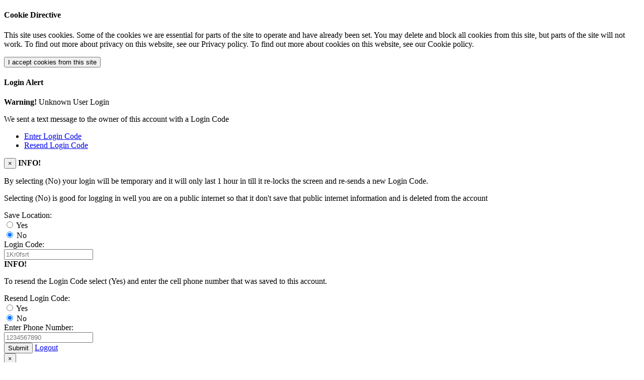

--- FILE ---
content_type: text/html; charset=UTF-8
request_url: https://pinitin.com/friend.php?id=1
body_size: 5634
content:
<!DOCTYPE html>
<html dir="ltr" lang="EN">
<head>
<title>PinItIn.com</title>
<meta http-equiv="Content-Type" content="text/html; charset=UTF-8;">
<meta charset="UTF-8">
<meta name="description" content="">
<meta name="keywords" content="">
<meta name="generator" content="PinItIn.com">
<meta property="og:type" content="article">
<meta property="og:site_name" content="PinItIn.com">
<meta property="og:title" content="">
<meta property="og:url" content="">
<meta property="og:description" content="">
<meta property="og:image" content="">
<meta property="fb:app_id" content="">
<meta http-equiv="X-UA-Compatible" content="IE=edge">
<meta name="viewport" content="width=device-width, initial-scale=1">

<link rel="icon" type="image/ico" href="https://pinitin.com/favicon.ico">
<link type="text/css" rel="stylesheet" media="screen" href="https://pinitin.com/themes/default/css/bootstrap.min.css">
<link type="text/css" rel="stylesheet" media="screen" href="https://pinitin.com/themes/default/css/bootstrap-theme.min.css">
<link rel="stylesheet" type="text/css" media="print" href="https://pinitin.com/themes/default/css/bootstrap-theme.min.css">

<!-- Add fancyBox css -->
<link rel="stylesheet" href="https://pinitin.com/js/fancybox/jquery.fancybox.css?v=2.1.5" type="text/css" media="screen">

<link rel="alternate" type="application/rss+xml" title="Just Listed" href="https://pinitin.com/rss.php?feed=1">
<link rel="alternate" type="application/rss+xml" title="Closing Soon" href="https://pinitin.com/rss.php?feed=2">
<link rel="alternate" type="application/rss+xml" title="Big Ticket" href="https://pinitin.com/rss.php?feed=3">
<link rel="alternate" type="application/rss+xml" title="Very Expensive" href="https://pinitin.com/rss.php?feed=4">
<link rel="alternate" type="application/rss+xml" title="Cheap Items" href="https://pinitin.com/rss.php?feed=5">
<link rel="alternate" type="application/rss+xml" title="Popular Items" href="https://pinitin.com/rss.php?feed=6">
<link rel="alternate" type="application/rss+xml" title="Hot Items" href="https://pinitin.com/rss.php?feed=7">
<link rel="alternate" type="application/rss+xml" title="Buy Now" href="https://pinitin.com/rss.php?feed=8">

<script type="text/javascript" src="https://pinitin.com/loader.php?js=js/jquery.js;"></script>
<script type="text/javascript" src="https://pinitin.com/themes/default/js/bootstrap.min.js"></script>
<script type="text/javascript" src="https://pinitin.com/themes/default/js/plugins.js"></script>
<script type="text/javascript" src="https://pinitin.com/js/fancybox/jquery.fancybox.pack.js?v=2.1.5"></script>

<script type="text/javascript">
	$(document).ready(function() {
		$(".infoboxs").fancybox({
			maxWidth	: 750,
			maxHeight	: 850,
			fitToView	: true,
			autoSize	: true,
			closeClick	: false,
			openEffect	: 'elastic',
			closeEffect	: 'elastic',
		});
		$(".converter").fancybox({
			maxWidth	: 500,
			maxHeight	: 400,
			fitToView	: true,
			autoSize	: true,
			closeClick	: false,
			openEffect	: 'elastic',
			closeEffect	: 'elastic',
		});
		$("#pics").fancybox({
			maxWidth	: 750,
			maxHeight	: 850,
			fitToView	: true,
			autoSize	: true,
			closeClick	: false,
			openEffect	: 'elastic',
			closeEffect	: 'elastic',
		});
	});
</script>

<script type="text/javascript">
// truncate js min
(function(a){function b(a){return!isNaN(parseFloat(a))&&isFinite(a)}function c(a,b,d,e,f,g,h,i){var j,k,l;return i?(j=e===0?"":d.slice(-e),k=d.slice(-f)):(j=d.slice(0,e),k=d.slice(0,f)),b<g.html(h)[a]()?0:g.html(k+h)[a]()<g.html(j+h)[a]()?f:(l=parseInt((e+f)/2,10),j=i?d.slice(-l):d.slice(0,l),g.html(j+h),g[a]()===b?l:(g[a]()>b?f=l-1:e=l+1,c(a,b,d,e,f,g,h,i)))}a.fn.truncate=function(d){var e={width:"auto",token:"&hellip;",center:!1,addclass:!1,addtitle:!1,multiline:!1};return d=a.extend(e,d),this.each(function(){var e=a(this),f={fontFamily:e.css("fontFamily"),fontSize:e.css("fontSize"),fontStyle:e.css("fontStyle"),fontWeight:e.css("fontWeight"),"font-variant":e.css("font-variant"),"text-indent":e.css("text-indent"),"text-transform":e.css("text-transform"),"letter-spacing":e.css("letter-spacing"),"word-spacing":e.css("word-spacing"),display:"none"},g=e.text(),h=a("<span/>").css(f).html(g).appendTo("body"),i=h.width(),j=b(d.width)?d.width:e.width(),k="width",l,m,n;d.multiline?(h.width(e.width()),k="height",m=h.height(),n=e.height()+1):(m=i,n=j),m>n&&(h.text(""),d.center?(n=parseInt(n/2,10)+1,l=g.slice(0,c(k,n,g,0,g.length,h,d.token,!1))+d.token+g.slice(-1*c(k,n,g,0,g.length,h,"",!0))):l=g.slice(0,c(k,n,g,0,g.length,h,d.token,!1))+d.token,d.addclass&&e.addClass(d.addclass),d.addtitle&&e.attr("title",g),e.empty().append(l)),h.remove()})}})(jQuery);

// amsmnmdksdljlfsdlkjd
$(document).ready(function () {
	$('a.new-window').click(function(){
		var posY = ($(window).height()-550)/2;
		var posX = ($(window).width())/2;
		window.open(this.href, this.alt, "toolbar=0,location=0,directories=0,scrollbars=1,screenX="+posX+",screenY="+posY+",status=0,menubar=0,width=550,height=550");
		return false;
	});

    var currenttime = 'Dec 24 2025 21:01:59';
    var serverdate = new Date(currenttime);

    function padlength(what) {
        var output = (what.toString().length == 1) ? "0" + what : what;
        return output;
    }

    function displaytime() {
        serverdate.setSeconds(serverdate.getSeconds() + 1)
        var timestring = padlength(serverdate.getHours()) + ":" + padlength(serverdate.getMinutes()) + ":" + padlength(serverdate.getSeconds());
        $("#servertime").html(timestring);
    }
    setInterval(displaytime, 1000);
});
</script>

</head>
<body>
<div class="container-fluid">
	<div class="row">
		<div id="cookieDirectiveModal" class="modal fade" data-backdrop="static" data-keyboard="false">
		    <div class="modal-dialog">
		        <div class="modal-content">
		            <div class="modal-header">
		                <h4 class="modal-title">Cookie Directive</h4>
		            </div>
		            <div class="modal-body">
		                <p>This site uses cookies. Some of the cookies we are essential for parts of the site to operate and have already been set. You may delete and block all cookies from this site, but parts of the site will not work. To find out more about privacy on this website, see our Privacy policy. To find out more about cookies on this website, see our Cookie policy.</p>
		                <form action="" name="cookieDirective" method="post">
		                	<input type="hidden" name="setCookieDirective" value="y">
		                    <button type="submit" class="btn btn-primary">I accept cookies from this site</button>
		                </form>
		            </div>
		        </div>
		    </div>
		</div>
		<div id="SMSLoginAlertModal" class="modal fade" data-backdrop="static" data-keyboard="false">
		    <div class="modal-dialog">
		        <div class="modal-content">
		            <div class="modal-header">
		                <h4 class="modal-title"><span class="glyphicon glyphicon-lock"></span> Login Alert</h4>
		            </div>
		            <form class="form-horizontal" action="" name="SMSLoginAlert" method="post">
		            	<div class="modal-body">
		            		<div class="alert alert-danger alert-box" role="alert">
		            			<span class="glyphicon glyphicon-warning-sign"></span> <b>Warning!</b> Unknown User Login <p>We sent a text message to the owner of this account with a Login Code</p>		            		</div>
		            		<ul class="nav nav-tabs">
		            			<li class="active"><a href="#loginCode" data-toggle="tab"><span class="glyphicon glyphicon-ok"></span> Enter Login Code</a></li>
		            			<li><a href="#resendCode" data-toggle="tab"><span class="glyphicon glyphicon-phone"></span> Resend Login Code</a></li>
		            		</ul>
		            		<div class="tab-content">
		            			<div class="tab-pane tab-pane fade in active" id="loginCode">
		            				<div class="alert alert-info" role="alert">
		            					<button type="button" class="close" data-dismiss="alert" aria-label="Close"><span aria-hidden="true">&times;</span></button>
		            					<span class="glyphicon glyphicon-info-sign"></span> <b>INFO!</b><p>By selecting (No) your login will be temporary and it will only last 1 hour in till it re-locks the screen and re-sends a new Login Code.</p><p>Selecting (No) is good for logging in well you are on a public internet so that it don't save that public internet information and is deleted from the account</p>		            				</div>
				            		<div class="form-group">
				                		<label for="location" class="col-sm-4 control-label">Save Location:</label>
				                		<div class="col-sm-5">
				                			<div class="radio-inline">
				                				<label><input id="location" name="saveLoctaion" type="radio" value="y"> Yes</label>
				                			</div>
				                			<div class="radio-inline">
				                				<label><input id="location" name="saveLoctaion" type="radio" value="n" checked="checked"> No</label>
				                			</div>
				                		</div>
				                	</div>
				                	<div class="form-group">
				                		<label for="smsAlert" class="col-sm-4 control-label">Login Code:</label>
				                		<div class="col-sm-4">
				                			<input class="form-control" id="smsAlert" type="text" name="smscode" value="" placeholder="1Kr0fsrt">
				                		</div>
				                	</div>
				                </div>
				                <div class="tab-pane tab-pane fade in" id="resendCode">
				                	<div class="alert alert-info" role="alert"><span class="glyphicon glyphicon-info-sign"></span> <b>INFO!</b><p>To resend the Login Code select (Yes) and enter the cell phone number that was saved to this account.</p></div>
				                	<div class="form-group">
				                		<label for="resendSMS" class="col-sm-4 control-label">Resend Login Code:</label>
				                		<div class="col-sm-5">
				                			<div class="radio-inline">
				                				<label><input name="resendSMS" id="resendSMS" type="radio" value="y"> Yes</label>
				                			</div>
				                			<div class="radio-inline">
				                				<label><input name="resendSMS" id="resendSMS" type="radio" value="n" checked="checked"> No</label>
				                			</div>
				                		</div>
				                	</div>
				                	<div class="form-group">
				                		<label for="smsNumber" class="col-sm-4 control-label">Enter Phone Number:</label>
				                		<div class="col-sm-4">
				                			<input class="form-control" id="smsNumber" type="text" name="smsNumber" maxlength="15" value="" placeholder="1234567890">
				                		</div>
				                	</div>
				              	</div>
				          	</div>
				        </div>
		            	<div class="modal-footer">
		            		<button type="submit" class="btn btn-sm btn-success"><span class="glyphicon glyphicon-ok"></span> Submit</button>
		            		<a href="https://pinitin.com/logout.php" class="btn btn-sm btn-danger"><span class="glyphicon glyphicon-lock"></span> Logout</a>
		            	</div>
		            </form>
		        </div>
		    </div>
		</div>

		<div id="loginModal" class="modal fade">
		    <div class="modal-dialog">
		        <div class="modal-content">
		            <div class="modal-header">
		            	<button type="button" class="close" data-dismiss="modal">&times;</button>
		                <h4 class="modal-title">Login</h4>
		            </div>
		            <div class="modal-body">
		                <p>
			                <form class="form-horizontal" name="login" action="https://pinitin.com/user_login.php" method="post">
			                	<input type="hidden" name="action" value="login">
			                	<div class="form-group">
									<label class="col-sm-2 control-label">User login:</label>
									<div class="col-sm-10">
										<input type="text" name="username" placeholder="Username or Email" class="form-control">
									</div>
								</div>
								<div class="form-group">
									<label class="col-sm-2 control-label">Password:</label>
									<div class="col-sm-10">
										<input type="password" name="password" placeholder="Password" class="form-control">
									</div>
								</div>
								<div class="form-group">
									<div class="col-sm-offset-2 col-sm-10">
										<div class="checkbox-inline">
											<label><input type="checkbox" name="rememberme" id="rememberme" value="1"> Remember me</label>
										</div>
										<div class="checkbox-inline">
											<label><input type="checkbox" id="hide_online" name="hide_online" value="y"> Hide online status</label>
										</div>
									</div>
								</div>
								<div class="form-group">
									<div class="col-sm-offset-2 col-sm-10">
										<label><button type="submit" class="btn btn-sm btn-success"><span class="glyphicon glyphicon-ok"></span> Login</button></label>
																				<label><a class="btn btn-sm btn-danger navbar-btn" href="https://pinitin.com/forgotpasswd.php"><span class="glyphicon glyphicon-remove"></span> Forgot your password?</a></label>
									</div>
								</div>
			                </form>
		                </p>
		                <p><h3>Not a Member yet?</h3>
        Register Now
        It will only take a minute
        <p> Becoming a member enables you to:</p>
        <ul>
            <li>Sell anything</li>
            <li>Be notified when an item your looking for is listed</li>
            <li>Add items to your watchlist</li>
            <li>Bid on items</li>
            <li>plus a whole lot more</li>
        </ul>
        <a style="color:white" class="btn btn-primary btn-sm" href=https://pinitin.com/new_account>Register Now</a></p>
		            </div>
		        </div>
		    </div>
		</div>
		<nav class="navbar navbar-default navbar-fixed-top" role="navigation">
			<div class="container-fluid">
				<div class="navbar-header">
					<button type="button" class="navbar-toggle collapsed" data-toggle="collapse" data-target="#headerMenu" aria-expanded="false">
				        <span class="sr-only">Toggle navigation</span>
				        <span class="icon-bar"></span>
				        <span class="icon-bar"></span>
				        <span class="icon-bar"></span>
				     </button>
				    <a class="navbar-brand hidden-sm hidden-md hidden-lg" href="https://pinitin.com/home">PinItIn.com</a>
				</div>
	    		<div class="collapse navbar-collapse" id="headerMenu">
					<ul class="nav navbar-nav">
						<li class="hidden-xs"><a href="https://pinitin.com/home"><span class="glyphicon glyphicon-home" aria-hidden="true"></span></a></li>
						<li><a href="https://pinitin.com/cat/all-categories-0">Browse </a></li>
												<li><a href="#" data-toggle="modal" data-target="#loginModal">Login</a></li>
												<li class="dropdown">
							<a href="#" class="dropdown-toggle" data-toggle="dropdown" role="button" aria-haspopup="true" aria-expanded="false" id="submenu1">Categories <span class="caret"></span></a>
							<ul class="dropdown-menu" aria-labelledby="submenu1">
								<li><a href="https://pinitin.com/cat/all-categories-0">All Categories</a></li>
																	<li><a href="https://pinitin.com/cat/art-amp-antiques-2">Art &amp; Antiques </a></li>
																	<li><a href="https://pinitin.com/cat/auto-200">Auto </a></li>
																	<li><a href="https://pinitin.com/cat/books-29">Books </a></li>
																	<li><a href="https://pinitin.com/cat/clothing-amp-accessories-68">Clothing &amp; Accessories </a></li>
																	<li><a href="https://pinitin.com/cat/coins-amp-stamps-72">Coins &amp; Stamps </a></li>
																	<li><a href="https://pinitin.com/cat/collectibles-75">Collectibles </a></li>
																	<li><a href="https://pinitin.com/cat/comics-cards-amp-science-fiction-113">Comics, Cards &amp; Science Fiction </a></li>
																	<li><a href="https://pinitin.com/cat/computers-amp-software-122">Computers &amp; Software </a></li>
																	<li><a href="https://pinitin.com/cat/domain-names-198">Domain Names </a></li>
																	<li><a href="https://pinitin.com/cat/electronics-amp-photography-127">Electronics &amp; Photography </a></li>
																	<li><a href="https://pinitin.com/cat/home-amp-garden-133">Home &amp; Garden </a></li>
																	<li><a href="https://pinitin.com/cat/lawn-amp-garden-201">Lawn &amp; Garden </a></li>
																	<li><a href="https://pinitin.com/cat/movies-amp-video-143">Movies &amp; Video </a></li>
																	<li><a href="https://pinitin.com/cat/music-150">Music </a></li>
																	<li><a href="https://pinitin.com/cat/office-amp-business-157">Office &amp; Business </a></li>
																	<li><a href="https://pinitin.com/cat/other-goods-amp-services-162">Other Goods &amp; Services </a></li>
																	<li><a href="https://pinitin.com/cat/sports-amp-recreation-170">Sports &amp; Recreation </a></li>
																	<li><a href="https://pinitin.com/cat/toys-amp-games-174">Toys &amp; Games </a></li>
																	<li><a href="https://pinitin.com/cat/web-sites-199">Web Sites </a></li>
															</ul>
						</li>
						<form class="navbar-form navbar-left" action="https://pinitin.com/search.php" method="get" role="search">
							<input type="text" class="form-control" placeholder=" Search " name="q" value="">
							<button type="submit" class="btn btn-success" name="sub" value="Search for it!">Search</button>
						</form>
						<li><a href="https://pinitin.com/adsearch.php">Advanced Search</a></li>
						<li class="dropdown">
							<a href="#" class="dropdown-toggle" data-toggle="dropdown" role="button" aria-haspopup="true" aria-expanded="false">FAQs <span class="caret"></span></a>
							<ul class="dropdown-menu">
													     		<li><a href="https://pinitin.com/viewhelp.php?cat=3" alt="faqs" data-fancybox-type="iframe" class="infoboxs">Buying</a></li>
					     							     		<li><a href="https://pinitin.com/viewhelp.php?cat=1" alt="faqs" data-fancybox-type="iframe" class="infoboxs">General</a></li>
					     							     		<li><a href="https://pinitin.com/viewhelp.php?cat=2" alt="faqs" data-fancybox-type="iframe" class="infoboxs">Selling</a></li>
					     		 							</ul>
						</li>
											</ul>
				</div>
		    </div>
		</nav>
		<!--<div class="col-xs col-sm-4 hidden-xs" style="margin-top:-100px;">-->
		<div style="margin-top:-50px;">
			<a href="https://pinitin.com/home"><img src="https://pinitin.com/uploaded/logos/auction-pinitin.png" border="0" alt="PinItIn.com"></a>		</div><br>
		
		<div class="col-xs col-sm-8 hidden-xs">
			<div class="pull-right">
					</div></div>
		<div class="col-xs col-sm-12">
			<!--<div class="well well-sm text-right"><small><b>0</b> TOTAL ITEMS SOLD | <b>0</b> AUCTIONS | <b>6</b> REGISTERED USERS | Dec 24 2025 <span id="servertime">21:01:59</span></small></div>--><legend>Send this auction to a friend <a class="btn btn-primary btn-sm pull-right" href="https://pinitin.com/products/-1"><span class="glyphicon glyphicon-envelope"></span> Back to the auction</a>
</legend>

<div class="col-sm-6 well col-sm-offset-3">
	<form class="form-horizontal" name="friend" action="friend.php" method="post" enctype="multipart/form-data">
      	<input type="hidden" name="csrftoken" value="">
      	<input type="hidden" name="id" value="">
        <input type="hidden" name="item_title" value="">
        <input type="hidden" name="action" value="sendmail">
      	<div class="form-group">
      		<label class="col-sm-4 control-label">Item title</label>
      		<div class="col-sm-7">
      			<div class="form-control"></div>
      		</div>
      	</div>
      	<div class="form-group">
      		<label class="col-sm-4 control-label">Your friend's name</label>
      		<div class="col-sm-7">
      			<input type="text" name="friend_name" size="25" class="form-control" value="">
      		</div>
      	</div>
      	<div class="form-group">
        	<label class="col-sm-4 control-label" for="inputEmail">Your friend's e-mail</label>
        	<div class="col-sm-7">
          		<input type="text" name="friend_email" class="form-control" size="25" value="">
        	</div>
      	</div>
      	<div class="form-group">
        	<label class="col-sm-4 control-label" for="inputEmail">Your name</label>
        	<div class="col-sm-7">
          		<input type="text" name="sender_name" class="form-control" size="25" value="">
        	</div>
      	</div>
      	<div class="form-group">
        	<label class="col-sm-4 control-label" for="inputEmail">Your e-mail</label>
        	<div class="col-sm-7">
          		<input type="text" name="sender_email" class="form-control" size="25" value="">
        	</div>
      	</div>
      	<div class="form-group">
        	<label class="col-sm-4 control-label" for="inputEmail">Add a comment</label>
        	<div class="col-sm-7">
          		<textarea name="sender_comment" class="form-control" cols="30" rows="6"></textarea>
        	</div>
      	</div>
      	
<div style="width: 550px; display:block; margin-left:auto; margin-right:auto; margin-top:20px;">
	<div style="width: 120px; float: left; height: 55px;  display:block;">Security Code:</div> 
	<div style="width: 430px; float: left; height: 55px; display: block;"> 
		<img id="siimage" align="left" style="padding-right: 5px; border: 0" src="https://pinitin.com/captcha.php?sid=fc22d0b9decf3ec5b463055ce24cbbbd" /> 
		<object type="application/x-shockwave-flash" data="https://pinitin.com/includes/plugins/captcha/securimage_play.swf?audio_file=https://pinitin.com/captcha_play.php" width="25" height="24" />  
		<param name="movie" value="https://pinitin.com/includes/plugins/captcha/securimage_play.swf?audio_file=https://pinitin.com/captcha_play.php" />  
</object> 
<br /> 
		<a style="border-style: none; margin-left: 1px" href="#" title="Refresh Image" onclick="document.getElementById('siimage').src = 'https://pinitin.com/captcha.php?sid=' + Math.random(); return false">
			<img src="https://pinitin.com/includes/plugins/captcha/images/refresh.gif" alt="Reload Image" border="0" onclick="this.blur()" align="bottom" />
		</a>
	</div>
	<div style="clear: both; line-height: 5px; display: block;"></div>
	<div style="width: 120px; float: left; height: 25px; display:block;">Verify Code:</div> 
	<div class="col-sm-5" style="display:block;"> 
		<input type="text" name="captcha_code" class="form-control" size="3" maxlength="3" />
	</div>
</div>      	<br><br>
      	<hr>
      	<div align="center">
      		<button type="submit" class="btn btn-success btn-sm"><span class="glyphicon glyphicon-ok"></span> Post message</button>
      		<button type="reset" class="btn btn-danger btn-sm"><span class="glyphicon glyphicon-remove"></span> Reset form</button>
      	</div>
  	</form>
</div>
<nav class="navbar navbar-inverse navbar-fixed-bottom">
			  	<div class="container-fluid">
			    	<div class="navbar-header">
			      		<button type="button" class="navbar-toggle collapsed" data-toggle="collapse" data-target="#footernavbar" aria-expanded="false">
				        	<span class="sr-only">Toggle navigation</span>
				        	<span class="icon-bar"></span>
				        	<span class="icon-bar"></span>
				        	<span class="icon-bar"></span>
			      		</button>
			      		<!--<a class="navbar-brand" href="https://pinitin.com/home">Powered by PinItIn.com</a>-->
			      	</div>
			      	<div class="collapse navbar-collapse" id="footernavbar">
			      		<ul class="nav navbar-nav">
			      			<li><a href="https://pinitin.com/home"></a></li>
			      						      			<li><a href="https://pinitin.com/new_account">Register now</a></li>
			      			<li><a href="#" data-toggle="modal" data-target="#loginModal">Login</a></li>
			      						      			<li class="dropdown">
			      				<a href="#" class="dropdown-toggle" data-toggle="dropdown" role="button" aria-haspopup="true" aria-expanded="false" id="HelpColumn">Help <span class="caret"></span></a>
								<ul class="dropdown-menu multi-level" aria-labelledby="HelpColumn">
												  						<li><a href="https://pinitin.com/contents.php?show=priv">Privacy Policy</a></li>
			  									  						<li><a href="https://pinitin.com/contents.php?show=cookies"> Cookies Policy</a></li>
												  						<li><a href="https://pinitin.com/contents.php?show=terms">Terms &amp; Conditions</a></li>
			  											      			<li><a href="https://pinitin.com/fees.php">Fees</a></li>
					      						  						<li><a href="https://pinitin.com/email_request_support.php">Contact Us</a></li>
								</ul>
			      			</li>
			      						      		</ul>
			      	</div>
			    </div><table width="100%" border="0" cellpadding="5" class="ui-widget-header" style="margin-top:-2px; background-color:#FFFFFF;">
  <tr>
    <td>Copyright &copy; 2024 <a href="https://pinitin.com/">PinItIn.com</a> | <a href="https://pinitin.com/join/sitemap.php">National Site Map</a></td>
    <td align="right">Powered by <a href="http://www.theexpert.services" target="_blank">TheExpert.Services</a></td>
  </tr>
</table>
			</nav>
		</div>
	</div>
</div>

  



</body>
</html>